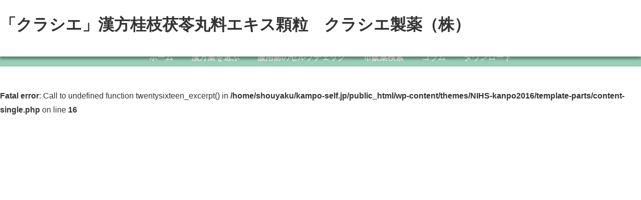

--- FILE ---
content_type: text/html; charset=UTF-8
request_url: https://www.kampo-self.jp/commercials/606/
body_size: 2600
content:
<!DOCTYPE html>
<html lang="ja" class="no-js">
<head>
  <meta charset="UTF-8">
  <meta name="viewport" content="width=device-width, initial-scale=1">
  <title>「クラシエ」漢方桂枝茯苓丸料エキス顆粒　クラシエ製薬（株） | 漢方セルフメディケーション 国立医薬品食品衛生研究所</title>  <meta name='robots' content='max-image-preview:large' />
<link rel='dns-prefetch' href='//s.w.org' />
		<script type="text/javascript">
			window._wpemojiSettings = {"baseUrl":"https:\/\/s.w.org\/images\/core\/emoji\/13.0.1\/72x72\/","ext":".png","svgUrl":"https:\/\/s.w.org\/images\/core\/emoji\/13.0.1\/svg\/","svgExt":".svg","source":{"concatemoji":"https:\/\/www.kampo-self.jp\/wp-includes\/js\/wp-emoji-release.min.js?ver=5.7.14"}};
			!function(e,a,t){var n,r,o,i=a.createElement("canvas"),p=i.getContext&&i.getContext("2d");function s(e,t){var a=String.fromCharCode;p.clearRect(0,0,i.width,i.height),p.fillText(a.apply(this,e),0,0);e=i.toDataURL();return p.clearRect(0,0,i.width,i.height),p.fillText(a.apply(this,t),0,0),e===i.toDataURL()}function c(e){var t=a.createElement("script");t.src=e,t.defer=t.type="text/javascript",a.getElementsByTagName("head")[0].appendChild(t)}for(o=Array("flag","emoji"),t.supports={everything:!0,everythingExceptFlag:!0},r=0;r<o.length;r++)t.supports[o[r]]=function(e){if(!p||!p.fillText)return!1;switch(p.textBaseline="top",p.font="600 32px Arial",e){case"flag":return s([127987,65039,8205,9895,65039],[127987,65039,8203,9895,65039])?!1:!s([55356,56826,55356,56819],[55356,56826,8203,55356,56819])&&!s([55356,57332,56128,56423,56128,56418,56128,56421,56128,56430,56128,56423,56128,56447],[55356,57332,8203,56128,56423,8203,56128,56418,8203,56128,56421,8203,56128,56430,8203,56128,56423,8203,56128,56447]);case"emoji":return!s([55357,56424,8205,55356,57212],[55357,56424,8203,55356,57212])}return!1}(o[r]),t.supports.everything=t.supports.everything&&t.supports[o[r]],"flag"!==o[r]&&(t.supports.everythingExceptFlag=t.supports.everythingExceptFlag&&t.supports[o[r]]);t.supports.everythingExceptFlag=t.supports.everythingExceptFlag&&!t.supports.flag,t.DOMReady=!1,t.readyCallback=function(){t.DOMReady=!0},t.supports.everything||(n=function(){t.readyCallback()},a.addEventListener?(a.addEventListener("DOMContentLoaded",n,!1),e.addEventListener("load",n,!1)):(e.attachEvent("onload",n),a.attachEvent("onreadystatechange",function(){"complete"===a.readyState&&t.readyCallback()})),(n=t.source||{}).concatemoji?c(n.concatemoji):n.wpemoji&&n.twemoji&&(c(n.twemoji),c(n.wpemoji)))}(window,document,window._wpemojiSettings);
		</script>
		<style type="text/css">
img.wp-smiley,
img.emoji {
	display: inline !important;
	border: none !important;
	box-shadow: none !important;
	height: 1em !important;
	width: 1em !important;
	margin: 0 .07em !important;
	vertical-align: -0.1em !important;
	background: none !important;
	padding: 0 !important;
}
</style>
	<link rel='stylesheet' id='wp-block-library-css'  href='https://www.kampo-self.jp/wp-includes/css/dist/block-library/style.min.css?ver=5.7.14' type='text/css' media='all' />
<link rel="https://api.w.org/" href="https://www.kampo-self.jp/wp-json/" /><link rel="alternate" type="application/json+oembed" href="https://www.kampo-self.jp/wp-json/oembed/1.0/embed?url=https%3A%2F%2Fwww.kampo-self.jp%2Fcommercials%2F606%2F" />
<link rel="alternate" type="text/xml+oembed" href="https://www.kampo-self.jp/wp-json/oembed/1.0/embed?url=https%3A%2F%2Fwww.kampo-self.jp%2Fcommercials%2F606%2F&#038;format=xml" />
<script type="text/javascript">
	window._se_plugin_version = '8.1.9';
</script>
  <link rel="stylesheet" href="https://www.kampo-self.jp/wp-content/themes/NIHS-kanpo2016/style.css">
  <link rel="stylesheet" href="https://maxcdn.bootstrapcdn.com/font-awesome/4.5.0/css/font-awesome.min.css">
</head>

<body class="commercials-template-default single single-commercials postid-606">
<div id="page">
  <header>
    <div id="headerTop">
    <p><a href="https://www.kampo-self.jp"><img src="https://www.kampo-self.jp/images/logo.png" width="340" height="60" alt="漢方セルフメディケーション"/></a></p>
      <div class="headerCenter">
        <!-- <p><a href="/enquete.php" target="_blank">無記名アンケートにご協力ください（1分程度）</a></p> -->
      </div>
      
      <div id="headerSearch">
        <form role="search" method="get" id="searchform" action="https://www.kampo-self.jp/">
            <div>
                <input type="text" value="" name="s" id="s" />
                <button type="submit" id="searchsubmit" value="Search"><i class="fa fa-search"></i></button>
            </div>
        </form>
      </div>
      <div id="spNavSwt"></div>
    </div>
    <nav id="gnavi">
      <ul>
        <li><a href="https://www.kampo-self.jp/">ホーム</a></li>
        <li><a href="https://www.kampo-self.jp/diagnosis/">漢方薬を選ぶ</a></li>
        <li><a href="https://www.kampo-self.jp/checksheet/">服用前のセルフチェック</a></li>
        <li><a href="https://www.kampo-self.jp/commercialdrugsearch/">市販薬検索</a></li>
        <li><a href="https://www.kampo-self.jp/column/">コラム</a></li>
        <li><a href="https://www.kampo-self.jp/download/">ダウンロード</a></li>
      </ul>
    </nav>
  </header>
 

<div id="primary" class="content-area">
	<main id="main" class="site-main" role="main">
		
<article id="post-606" class="post-606 commercials type-commercials status-publish hentry">
	<header class="entry-header">
		<h1 class="entry-title">「クラシエ」漢方桂枝茯苓丸料エキス顆粒　クラシエ製薬（株）</h1>	</header><!-- .entry-header -->

	<br />
<b>Fatal error</b>:  Call to undefined function twentysixteen_excerpt() in <b>/home/shouyaku/kampo-self.jp/public_html/wp-content/themes/NIHS-kanpo2016/template-parts/content-single.php</b> on line <b>16</b><br />
